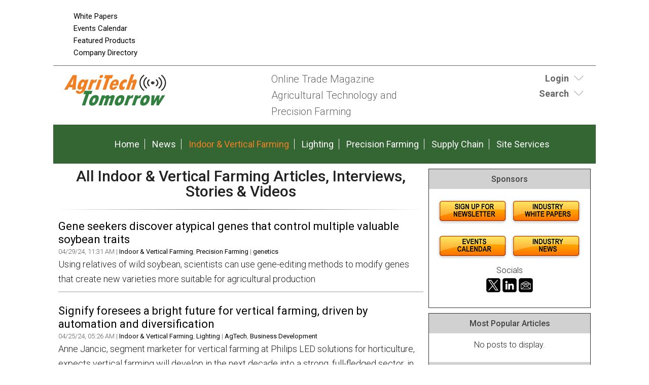

--- FILE ---
content_type: text/html;charset=UTF-8
request_url: https://www.agritechtomorrow.com/streaming.php?record=105&type=as&slug=planning-preparation
body_size: 13373
content:
<!DOCTYPE html>
<html lang="en-US">
<head>
<meta charset="UTF-8" />
<title>All Indoor & Vertical Farming Articles, Interviews, Stories &amp; Videos  | AgriTechTomorrow</title>
<meta name="description" content="Articles, Interviews, Stories &amp; Videos . - Daily News Stories, Products, Industry Tools, Hundreds of Articles and more." />
<meta name="keywords" content="Agritech, Agtech, Precision Agriculture, Drones, Sensors, Remote Sensing, Precision Farming, Smart Farming, Precision Agronomics, Data management, big Data, GPS guidance, crop yield, robot farming, unmanned tractors, news, articles, events, technology, magazine, emagazine, newsletter, ezine, jobs, training" />
<meta http-equiv="Content-Type" content="text/html; charset=utf-8" />
<meta name="verify-v1" content="Gd5bn2Fv0fmXodfJY9HnK1cuDfL7PODJPWYBsULsmuU=" />
<meta name="msvalidate.01" content="FAFAE9B495318FCA21E6E67E7EA6B91F" />
<meta name="msvalidate.01" content="5245D9C9E882DD34BDB43684DA55839C" />
<meta name="google-site-verification" content="pSYZAr8NierkjkBnrR-KiUIbS8AT5DeXxnBD0-1qJxk" />
<meta name="y_key" content="340a0850068ac3f9" />
<link rel="image_src" href="//agritechtomorrow.com/images/facebooknews.jpg" / ><!--formatted-->
<meta property="og:type"               content="article" />
<meta property="og:title"              content="All Indoor & Vertical Farming Articles, Interviews, Stories &amp; Videos  | AgriTechTomorrow" />
<meta property="og:description"        content="Articles, Interviews, Stories &amp; Videos . - Daily News Stories, Products, Industry Tools, Hundreds of Articles and more." />
<meta property="og:image"              content="//agritechtomorrow.com/images/facebooknews.jpg" />
<meta property="og:url"              content="//agritechtomorrow.com/streaming.php?record=105&type=as&slug=planning-preparation" />

<meta name="robots" content="noodp,noydir" />
<meta name="viewport" content="width=device-width, initial-scale=1.0" />
<link rel="Shortcut Icon" href="/favicon.ico" type="image/x-icon" />
<!--<link rel='stylesheet' id='css-theme-css'  href='/css/style.min.css' type='text/css' media='all' />-->
<link id='css-theme-css'  href='/css/style.min.css' type='text/css' media='all' rel="preload" as="style" onload="this.onload=null;this.rel='stylesheet'"  />
<link id='css-theme-css'  href='/css/responsive.min.css' type='text/css' media='all' rel="preload" as="style" onload="this.onload=null;this.rel='stylesheet'" />
<link id='css-theme-css'  href='/css/forms.min.css' type='text/css' media='all' rel="preload" as="style" onload="this.onload=null;this.rel='stylesheet'" />

<noscript><link rel="stylesheet" href="/css/forms.min.css"></noscript>
<link href='https://fonts.googleapis.com/css?family=PT+Sans:400,400italic,700,700italic|PT+Sans+Narrow:700,400|Raleway:400,500,600|Roboto:400,500,700,300,300italic,400italic,500italic,700italic' rel="preload" as="style" type='text/css' onload="this.rel='stylesheet'" />
<noscript><link rel="stylesheet" href="https://fonts.googleapis.com/css?family=PT+Sans:400,400italic,700,700italic|PT+Sans+Narrow:700,400|Raleway:400,500,600|Roboto:400,500,700,300,300italic,400italic,500italic,700italic" type="text/css"></noscript>
<!--<link href='https://fonts.googleapis.com/css?family=PT+Sans:400,400italic,700,700italic|PT+Sans+Narrow:700,400|Raleway:400,500,600|Roboto:400,500,700,300,300italic,400italic,500italic,700italic' rel='stylesheet' type='text/css' />-->

<script src="/js/jquery.js"></script>
<script src="/js/jquery.easing.1.3.js" defer></script>
<script type="text/javascript" src="/js/jquery.infieldlabel.min.js" defer></script>
<!--<script type="text/javascript" src="/js/infieldlabels.js" defer></script>-->
<script type="text/javascript" src="/js/jquery.tools.min.js" defer></script>





<!-- OLD ADSENSE
	<script async src="https://pagead2.googlesyndication.com/pagead/js/adsbygoogle.js"></script>
<script>
  (adsbygoogle = window.adsbygoogle || []).push({
    google_ad_client: "ca-pub-5420694989589968",
    enable_page_level_ads: true
  });
</script>
-->

<!-- ADSENSE -->
<script async src="https://pagead2.googlesyndication.com/pagead/js/adsbygoogle.js?client=ca-pub-5420694989589968"
     crossorigin="anonymous"></script>

	
<!-- Global site tag (gtag.js) - Google Analytics ADDED 9/23/2022-->
<script async src=https://www.googletagmanager.com/gtag/js?id=G-6XT5911B1D></script> 
	<script> window.dataLayer = window.dataLayer || []; function gtag(){dataLayer.push(arguments);} gtag('js', new Date()); gtag('config', 'G-6XT5911B1D'); </script>


<script language="JavaScript" type="text/javascript">
<!--
function confirmSubmit()
{
var agree=confirm("Are you sure you wish to continue?");
if (agree)
	return true ;
else
	return false ;
}
// -->
</script>

<script language="JavaScript" type="text/javascript">

  var _gaq = _gaq || [];
  _gaq.push(['_setAccount', 'UA-98881016-1']);
  _gaq.push(['_trackPageview']);

  (function() {
    var ga = document.createElement('script'); ga.type = 'text/javascript'; ga.async = true;
    ga.src = ('https:' == document.location.protocol ? 'https://ssl' : 'https://www') + '.google-analytics.com/ga.js';
    var s = document.getElementsByTagName('script')[0]; s.parentNode.insertBefore(ga, s);
  })();

</script>
    
<script language="JavaScript" type="text/javascript">
$(document).ready(function() {
    $('#login-toggle .toggle_trigger').click(function() {
        $('.toggle_content').slideToggle(300);
        $(this).toggleClass('close');
    });
});    
</script>
<script language="JavaScript" type="text/javascript">
$(document).ready(function() {
    $('#search-toggle .toggle_trigger').click(function() {
        $('#search-toggle .toggle_content').slideToggle(300);
        $(this).toggleClass('close');
    });
});    
</script>
    
<!-- Begin Constant Contact Active Forms -->
<script> var _ctct_m = "6913f53599591226b47857816ae8ef9a"; </script>
<script id="signupScript" src="//static.ctctcdn.com/js/signup-form-widget/current/signup-form-widget.min.js" async defer></script>
<!-- End Constant Contact Active Forms -->
    
<script type="text/javascript">
function OnSubmitForm()
{
    // Google Custom Search
    if(document.searchform.operation[0].checked == true) {
        document.searchform.action ="https://www.google.com/cse";
    // Search Articles
    }
    else if(document.searchform.operation[1].checked == true) {
        document.searchform.action ="/streaming.php?search";
    // Search News
    }
    else if(document.searchform.operation[2].checked == true) {
        document.searchform.action ="/streaming.php?search";
    }
    // Search Companies
    else if(document.searchform.operation[3].checked == true) {
        document.searchform.action ="/company_directory_search.php#results";
    }
    
    return true;
}
$(document).ready(function(){
    
    $('input:radio[name="operation"]').change(function(){
                
        // Google Custom Search
        if($(this).val() == 'g'){
            $("#cse-search-box").find("input#nav_searchfield").attr("name", "q");
            $("#cse-search-box").find("label#nav_searchlabel").attr("for", "q");
            $("#cse-search-box").find("input#nav_search").attr("name", "sa");
            $("#cse-search-box").attr("target", "_blank");
        }
        
        // Search Articles
        if($(this).val() == 'a'){
            $("#cse-search-box").find("input#nav_searchfield").attr("name", "all");
            $("#cse-search-box").find("label#nav_searchlabel").attr("for", "all");
            $("#cse-search-box").find("input#nav_search").attr("name", "search");
            $("#cse-search-box").attr("target", "_self");
            $("#cse-search-box").find("#nav-hidden.postfields input").attr("value", "a");
        }
        
        // Search News
        if($(this).val() == 'n'){
            $("#cse-search-box").find("input#nav_searchfield").attr("name", "all");
            $("#cse-search-box").find("label#nav_searchlabel").attr("for", "all");
            $("#cse-search-box").find("input#nav_search").attr("name", "search");
            $("#cse-search-box").attr("target", "_self");
            $("#cse-search-box").find("#nav-hidden.postfields input").attr("value", "n");
        }
        
        // Search Companies
        if($(this).val() == 'c'){
            $("#cse-search-box").find("input#nav_searchfield").attr("name", "keyword");
            $("#cse-search-box").find("label#nav_searchlabel").attr("for", "keyword");
            $("#cse-search-box").find("input#nav_search").attr("name", "search");
            $("#cse-search-box").attr("target", "_self");
        }
        
    });

});
</script>

</head>
<body class="content-column" itemscope="itemscope">
    <a name="top" id="top"></a>
    <div class="site-container">
        <div class="site-promo" itemscope="itemscope">
            <div class="wrap">
                <nav class="nav-promo" itemtype="https://schema.org/SiteNavigationElement" itemscope="itemscope" role="navigation">
                    <ul class="menu nav-menu">
                        <!--<li class="menu-item">
                                                            <a href="/site_services.php">Login</a>
                                                    </li>
                        -->
                        <li class="menu-item"><a href="/whitepapers.php">White Papers</a></li>
						<li class="menu-item"><a href="/events.php">Events Calendar</a></li>
						<li class="menu-item"><a href="/products.php">Featured Products</a></li>
                        <li class="menu-item"><a href="/company_directory_search.php">Company Directory</a></li>
                    </ul>
                </nav>
                <div class="promo-banner"><!-- BEGIN ADVERTSERVE CODE BLOCK -->
<!--
Publisher #6: AgriTechTomorrow
Zone #130: AT 728x90 Leaderboard
Size #19: Jumbo Banner [728x90]
-->



<script type="text/javascript">
document.write('<scr'+'ipt src="//ljb.advertserve.com/servlet/view/banner/javascript/zone?zid=130&pid=6&resolution='+(window.innerWidth||screen.width)+'x'+(window.innerHeight||screen.height)+'&random='+Math.floor(89999999*Math.random()+10000000)+'&millis='+new Date().getTime()+'&referrer='+encodeURIComponent((window!=top&&window.location.ancestorOrigins)?window.location.ancestorOrigins[window.location.ancestorOrigins.length-1]:document.location)+'" type="text/javascript"></scr'+'ipt>');
</script>




<!-- END ADVERTSERVE CODE BLOCK --></div>
                <div class="promo-tile"><!-- BEGIN ADVERTSERVE CODE BLOCK -->
<!--
Publisher #6: AgriTechTomorrow
Zone #131: AT Page Peel
Secure (HTTPS): enabled
-->
<script type="text/javascript">
document.write('<scr'+'ipt src="https://ljb.advertserve.com/servlet/view/pagepeel/javascript/zone?zid=131&pid=6&resolution='+(window.innerWidth||screen.width)+'x'+(window.innerHeight||screen.height)+'&random='+Math.floor(89999999*Math.random()+10000000)+'&millis='+new Date().getTime()+'&referrer='+encodeURIComponent((window!=top&&window.location.ancestorOrigins)?window.location.ancestorOrigins[window.location.ancestorOrigins.length-1]:document.location)+'" type="text/javascript" async></scr'+'ipt>');
</script>
<!-- END ADVERTSERVE CODE BLOCK --></div>
            </div>
        </div>
        <header class="site-header" itemscope="itemscope" role="banner">
            <div class="wrap">
                <div class="title-area">
                    <div class="site-title" itemprop="headline"><a title="AgriTechTomorrow" href="//agritechtomorrow.com"><img class="logo" src="/images/site-logo.png" alt="AgriTechTomorrow logo" /></a></div>
                    <div class="site-description" itemprop="description"><p>Online Trade Magazine <br>Agricultural Technology and <br>Precision Farming</p></div>
                </div>
                <aside class="header-tools-area">
                    <section id="login-toggle" class="header-tool">
                        <div class="wrap">
							
							
                                                            <div class="toggle_trigger"><strong>Login</strong></div> 
                                <div class="toggle_content">
                                    <!-- Login Form -->
                                    <section>
                                        <h2 class="entry-title aligncenter" itemprop="headline">Partner Login</h2>
                                        <div class="panel-content">

                                            <p class="description">If you do not have a AgriTechTomorrow partner account, please <a href="/register.php">register</a> - it's free!</p>

                                            <form action="/site_services.php" method="post" name="form_login" id="form_login">
                                                <div class="fieldgroup ifl">
                                                  <label for="username">Email Address</label><br />
                                                  <input type="text" name="username" id="username" value="" autocomplete="off" />
                                                </div>
                                                <div class="fieldgroup ifl">
                                                  <label for="userpassword">Password</label><br />
                                                  <input type="password" name="userpassword" id="userpassword" value="" autocomplete="off" />
                                                </div>
                                                <div class="fieldgroup">
                                                  <input name="LogIn" type="submit" class="button" id="LogIn" value="Login" />
                                                </div>
                                                <p class="clear"></p>
                                                <div class="aligncenter description">
                                                    <a href="/register.php">Register Now</a> | <a href="/login_password.php">Forgot Password</a>                                                </div>
                                            </form>
                                        </div>
                                    </section>
                                </div>
                                                    </div>
                    </section>
                    
                    <section id="search-toggle" class="header-tool search">
                        <div class="wrap">
                            <div class="toggle_trigger"><strong>Search</strong></div> 
                            <div class="toggle_content">
                                <section>
                                    <h2 class="entry-title aligncenter" itemprop="headline">Site Search</h2>
                                    <div class="panel-content" id="cse-search-box">
                                        <!-- Search Form -->
                                        <form id="005216248752944248693:tutpxyzimvw" name="searchform" class="search-form" onSubmit="return OnSubmitForm();" target="_blank">
                                            <!-- Dynamically named fields -->
                                            <div class="fieldgroup">
                                                <label for="q" id="nav_searchlabel" class="nav_searchlabel">Enter  Keywords</label><br />
                                                <span class="details">(separate each word with a space)</span><br />
                                                <input id="nav_searchfield" type="text" name="all" value="">
                                            </div>
                                                                                        
                                            <!-- Search Form Conditional -->
                                            <p class="description"><strong>Limit search to:</strong></p>
                                            <div class="one-half first"><input type="radio" name="operation" value="g"> <span class="description">Entire Site</span></div>
                                            <div class="one-half"><input type="radio" name="operation" value="a" checked="checked"> <span class="description">Articles</span></div>
                                            <div class="one-half first"><input type="radio" name="operation" value="n"> <span class="description">News</span></div>
                                            <div class="one-half"><input type="radio" name="operation" value="c"> <span class="description">Companies</span></div>
                                            <div class="clear"></div>
                                            
                                            <!-- Google Custom Search Hidden Fields -->
                                            <input type="hidden" value="005216248752944248693:tutpxyzimvw" name="cx">
                                            <input type="hidden" value="UTF-8" name="ie">
                                            
                                            <!-- Company Search Hidden Fields -->
                                            <input type="hidden" value="active" name="Search">
                                            
                                            <!-- News Hidden Fields -->
                                            <div id="nav-hidden" class="postfields">
                                                <input type="hidden" value="a" name="type">
                                            </div>
                                            <div class="one-half first"><p><input type="submit" value="Search" alt="Search" name="search"></p></div>
                                            <div class="one-half"><p class="entry-meta"><strong><a href="/search.php">Advanced Search</a></strong></p></div>                                            
                                        </form>
                                    </div>
                                
								</section>
                            </div>
                        </div>

                    </section>
                    
                    
                    
                    
                    
                </aside>
            </div>
        </header>
        <nav class="nav-primary" itemtype="https://schema.org/SiteNavigationElement" itemscope="itemscope" role="navigation">
            <div class="wrap">
                <ul id="menu-primary-navigation-menu" class="menu nav-menu menu-primary">

                    <li class="menu-item"><a href="/">Home</a></li>
                    <li class="menu-item"><a href="/stream/news/">News</a></li>					
                    
                                                                        <li class="menu-item current-menu-item"><a href="/main/planning-preparation">Indoor & Vertical Farming</a></li>
                                                    <li class="menu-item"><a href="/main/monitoring-growing">Lighting</a></li>
                                                    <li class="menu-item"><a href="/main/harvesting-transport">Precision Farming</a></li>
                                                    <li class="menu-item"><a href="/main/processing-supply-chain">Supply Chain</a></li>
                                                                
                    <li class="menu-item"><a href="/site_services.php">Site Services</a></li>
                    
                </ul>
            </div>
        </nav>
        <div class="site-inner">
            <div class="content-sidebar-wrap">
                
                <main class="content" itemprop="mainContentOfPage" role="main">
                    <article class="page" itemtype="//schema.org/CreativeWork" itemscope="itemscope">
                        
<!--***************************************************************-->
<!--BEGIN EDITABLE CONTENT - DO NOT EDIT ABOVE THIS LINE-->
<!--***************************************************************-->
                        
                        <header class="page-header"><h1 class="page-title" itemprop="headline">All Indoor & Vertical Farming Articles, Interviews, Stories &amp; Videos</h1></header>
                        
                        <hr />
                        
                                                
                        
                        
                        <div class="page-content" itemprop="text">

                                                
                    
                                                                                                
                                    <a name="15493" id="15493"></a>
                                    <section class="entry">
                                        <a id="15493" name="15493"></a>
                                                                                    <h3 class="entry-title"><a href="/story/2024/04/gene-seekers-discover-atypical-genes-that-control-multiple-valuable-soybean-traits/15493/">Gene seekers discover atypical genes that control multiple valuable soybean traits</a></h3>
                                                                                
                                        <div class="entry-meta">
                                            04/29/24, 11:31 AM 
                                            
                                                                                            | 
                                                                                                    <a href="/category/planning-preparation">Indoor & Vertical Farming</a>,  
                                                                                                    <a href="/category/harvesting-transport">Precision Farming</a> 
                                                                                                                                                                                    
                                                                                            | 
                                                                                                    <a href="/tag/genetics">genetics</a> 
                                                                                                                                                                                    
                                                                                        
                                        </div>
                                        
                                        
                                                                                
                                        <div class="entry-content">Using relatives of wild soybean, scientists can use gene-editing methods to modify genes that create new varieties more suitable for agricultural production </div>                                 
                                        
                                    </section>
                            
                                    <!--Banner Ad Under First Listing -->
                                                                            <div class="aligncenter"><!-- BEGIN ADVERTSERVE CODE BLOCK -->
<!--
Publisher #6: AgriTechTomorrow
Zone #129: AT 728x90 Internal
Size #19: Jumbo Banner [728x90]
-->
<script type="text/javascript">
document.write('<scr'+'ipt src="//ljb.advertserve.com/servlet/view/banner/javascript/zone?zid=129&pid=6&resolution='+(window.innerWidth||screen.width)+'x'+(window.innerHeight||screen.height)+'&random='+Math.floor(89999999*Math.random()+10000000)+'&millis='+new Date().getTime()+'&referrer='+encodeURIComponent((window!=top&&window.location.ancestorOrigins)?window.location.ancestorOrigins[window.location.ancestorOrigins.length-1]:document.location)+'" type="text/javascript"></scr'+'ipt>');
</script>
<!-- END ADVERTSERVE CODE BLOCK --></div>
                                                                    
                                                                    
                                    <a name="15472" id="15472"></a>
                                    <section class="entry">
                                        <a id="15472" name="15472"></a>
                                                                                    <h3 class="entry-title"><a href="/article/2024/04/signify-foresees-a-bright-future-for-vertical-farming-driven-by-automation-and-diversification/15472/">Signify foresees a bright future for vertical farming, driven by automation and diversification</a></h3>
                                                                                
                                        <div class="entry-meta">
                                            04/25/24, 05:26 AM 
                                            
                                                                                            | 
                                                                                                    <a href="/category/planning-preparation">Indoor & Vertical Farming</a>,  
                                                                                                    <a href="/category/monitoring-growing">Lighting</a> 
                                                                                                                                                                                    
                                                                                            | 
                                                                                                    <a href="/tag/agtech">AgTech</a>,  
                                                                                                    <a href="/tag/business-development">Business Development</a> 
                                                                                                                                                                                    
                                                                                        
                                        </div>
                                        
                                        
                                                                                
                                        <div class="entry-content">Anne Jancic, segment marketer for vertical farming at Philips LED solutions for horticulture, expects vertical farming will develop in the next decade into a strong, full-fledged sector, in which producers, suppliers and supply chain partners work together more closely. </div>                                 
                                        
                                    </section>
                            
                                    <!--Banner Ad Under First Listing -->
                                                                    
                                                                    
                                    <a name="15481" id="15481"></a>
                                    <section class="entry">
                                        <a id="15481" name="15481"></a>
                                                                                    <h3 class="entry-title"><a href="/story/2024/04/mars-snacking-and-unreasonable-group-announce-unreasonable-food-year-1-venture-cohort-aiming-to-redefine-the-future-of-sustainable-food/15481/">Mars Snacking and Unreasonable Group Announce Unreasonable Food™ Year 1 Venture Cohort Aiming to Redefine the Future of Sustainable Food</a></h3>
                                                                                
                                        <div class="entry-meta">
                                            04/24/24, 05:21 AM 
                                            
                                                                                            | 
                                                                                                    <a href="/category/planning-preparation">Indoor & Vertical Farming</a>,  
                                                                                                    <a href="/category/processing-supply-chain">Supply Chain</a> 
                                                                                                                                                                                    
                                                                                            | 
                                                                                                    <a href="/tag/sustainable">sustainable</a> 
                                                                                                                                                                                    
                                                                                        
                                        </div>
                                        
                                        
                                                                                
                                        <div class="entry-content">Mars and Unreasonable Group collaboration will work together with fifteen rapid growth ventures across five continents in the first year, supporting sustainability and Net Zero by 2050.</div>                                 
                                        
                                    </section>
                            
                                    <!--Banner Ad Under First Listing -->
                                                                    
                                                                    
                                    <a name="15456" id="15456"></a>
                                    <section class="entry">
                                        <a id="15456" name="15456"></a>
                                                                                    <h3 class="entry-title"><a href="/article/2024/04/developing-cloud-based-systems-for-managing-indoor-farming-operations/15456/">Developing Cloud-Based Systems for Managing Indoor Farming Operations</a></h3>
                                                                                
                                        <div class="entry-meta">
                                            04/23/24, 05:32 AM 
                                            
                                                                                            | 
                                                                                                    <a href="/category/planning-preparation">Indoor & Vertical Farming</a>,  
                                                                                                    <a href="/category/processing-supply-chain">Supply Chain</a> 
                                                                                                                                                                                    
                                                                                            | 
                                                                                                    <a href="/tag/cea">CEA</a> 
                                                                                                                                                                                    
                                                                                        
                                        </div>
                                        
                                        
                                                                                
                                        <div class="entry-content">Artificial intelligence (AI), linked sensors, smart climate control and other innovative solutions impact indoor farming and promote sustainability and resilience in crop production. </div>                                 
                                        
                                    </section>
                            
                                    <!--Banner Ad Under First Listing -->
                                                                    
                                                                    
                                    <a name="15450" id="15450"></a>
                                    <section class="entry">
                                        <a id="15450" name="15450"></a>
                                                                                    <h3 class="entry-title"><a href="/article/2024/04/table-top-garden/15450/">Table Top Garden</a></h3>
                                                                                
                                        <div class="entry-meta">
                                            04/18/24, 05:22 AM 
                                            
                                                                                            | 
                                                                                                    <a href="/category/planning-preparation">Indoor & Vertical Farming</a>,  
                                                                                                    <a href="/category/monitoring-growing">Lighting</a> 
                                                                                                                                                                                    
                                                                                            | 
                                                                                                    <a href="/tag/seeds">seeds</a>,  
                                                                                                    <a href="/tag/training-and-education">Training and Education</a> 
                                                                                                                                                                                    
                                                                                        
                                        </div>
                                        
                                        
                                                                                
                                        <div class="entry-content">Our project consists of a controlled environment hydroponics system calibrated to grow spinach. We aim to use this project to create an in-home garden that efficiently grows vegetables integral to our everyday diets. </div>                                 
                                        
                                    </section>
                            
                                    <!--Banner Ad Under First Listing -->
                                                                    
                                                                    
                                    <a name="15444" id="15444"></a>
                                    <section class="entry">
                                        <a id="15444" name="15444"></a>
                                                                                    <h3 class="entry-title"><a href="/story/2024/04/vertefarm-a-revolutionary-hydroponic-micro-plant-factory-for-in-home-gardens-launches-with-smart-control-app/15444/">Vertefarm: A Revolutionary Hydroponic Micro Plant Factory for In-Home Gardens Launches With Smart Control App</a></h3>
                                                                                
                                        <div class="entry-meta">
                                            04/15/24, 05:31 AM 
                                            
                                                                                            | 
                                                                                                    <a href="/category/planning-preparation">Indoor & Vertical Farming</a>,  
                                                                                                    <a href="/category/processing-supply-chain">Supply Chain</a> 
                                                                                                                                                                                    
                                                                                            | 
                                                                                                    <a href="/tag/containers">Containers</a> 
                                                                                                                                                                                    
                                                                                        
                                        </div>
                                        
                                        
                                                                                
                                        <div class="entry-content">Vertefarm utilizes cutting-edge vertical surface planting and root cyclic drip irrigation technologies to ensure healthy plant growth by providing ample contact with both water and air. </div>                                 
                                        
                                    </section>
                            
                                    <!--Banner Ad Under First Listing -->
                                                                    
                                                                    
                                    <a name="15434" id="15434"></a>
                                    <section class="entry">
                                        <a id="15434" name="15434"></a>
                                                                                    <h3 class="entry-title"><a href="/story/2024/04/plants-as-biofactories-–-a-high-value-opportunity-for-vertical-farming/15434/">PLANTS AS BIOFACTORIES - A HIGH VALUE OPPORTUNITY FOR VERTICAL FARMING?</a></h3>
                                                                                
                                        <div class="entry-meta">
                                            04/10/24, 05:24 AM 
                                            
                                                                                            | 
                                                                                                    <a href="/category/planning-preparation">Indoor & Vertical Farming</a>,  
                                                                                                    <a href="/category/monitoring-growing">Lighting</a> 
                                                                                                                                                                                    
                                                                                            | 
                                                                                                    <a href="/tag/agtech">AgTech</a>,  
                                                                                                    <a href="/tag/agtech-accelerators">AgTech Accelerators</a>,  
                                                                                                    <a href="/tag/cea">CEA</a> 
                                                                                                                                                                                    
                                                                                        
                                        </div>
                                        
                                        
                                                                                
                                        <div class="entry-content">As technologies emerge that enable a wide range of naturally occurring medicinal compounds to be reproduced by a host plant within a controlled environment, is it time to review the use of plants as biofactories? </div>                                 
                                        
                                    </section>
                            
                                    <!--Banner Ad Under First Listing -->
                                                                    
                                                                    
                                    <a name="15431" id="15431"></a>
                                    <section class="entry">
                                        <a id="15431" name="15431"></a>
                                                                                    <h3 class="entry-title"><a href="/article/2024/04/more-efficient-cultivation-with-controlled-raising-under-led-lighting/15431/">More efficient cultivation with controlled raising under LED lighting</a></h3>
                                                                                
                                        <div class="entry-meta">
                                            04/08/24, 01:12 PM 
                                            
                                                                                            | 
                                                                                                    <a href="/category/planning-preparation">Indoor & Vertical Farming</a>,  
                                                                                                    <a href="/category/monitoring-growing">Lighting</a> 
                                                                                                                                                                                    
                                                                                            | 
                                                                                                    <a href="/tag/grow-lights">Grow Lights</a> 
                                                                                                                                                                                    
                                                                                        
                                        </div>
                                        
                                        
                                                                                
                                        <div class="entry-content">We have been focusing on improving the plant raising phase at our GrowWise Research Center for several years now. In a series of trials, lettuce plants were raised in a controlled environment using LED lighting, and then transplanted to a professional grower's field. </div>                                 
                                        
                                    </section>
                            
                                    <!--Banner Ad Under First Listing -->
                                                                    
                                                                    
                                    <a name="15399" id="15399"></a>
                                    <section class="entry">
                                        <a id="15399" name="15399"></a>
                                                                                    <h3 class="entry-title"><a href="/article/2024/03/waters-journey-inside-a-hydroponic-container-farm/15399/">Water's Journey: Inside a Hydroponic Container Farm</a></h3>
                                                                                
                                        <div class="entry-meta">
                                            04/04/24, 06:51 AM 
                                            
                                                                                            | 
                                                                                                    <a href="/category/planning-preparation">Indoor & Vertical Farming</a>,  
                                                                                                    <a href="/category/processing-supply-chain">Supply Chain</a> 
                                                                                                                                                                                    
                                                                                            | 
                                                                                                    <a href="/tag/containers">Containers</a>,  
                                                                                                    <a href="/tag/water-management">water management</a> 
                                                                                                                                                                                    
                                                                                        
                                        </div>
                                        
                                        
                                                                                
                                        <div class="entry-content">In this blog, Pure Green we'll describe the journey that water takes through a hydroponic system like ours, from the second it enters the unit to the minute it exits.  </div>                                 
                                        
                                    </section>
                            
                                    <!--Banner Ad Under First Listing -->
                                                                    
                                                                    
                                    <a name="15376" id="15376"></a>
                                    <section class="entry">
                                        <a id="15376" name="15376"></a>
                                                                                    <h3 class="entry-title"><a href="/article/2024/03/growup-serving-the-uk-the-best-in-fresh-food/15376/">GrowUp: Serving the UK the best in fresh food</a></h3>
                                                                                
                                        <div class="entry-meta">
                                            03/28/24, 05:29 AM 
                                            
                                                                                            | 
                                                                                                    <a href="/category/planning-preparation">Indoor & Vertical Farming</a>,  
                                                                                                    <a href="/category/monitoring-growing">Lighting</a> 
                                                                                                                                                                                    
                                                                                            | 
                                                                                                    <a href="/tag/case-study">case study</a>,  
                                                                                                    <a href="/tag/efficiency">Efficiency</a> 
                                                                                                                                                                                    
                                                                                        
                                        </div>
                                        
                                        
                                                                                
                                        <div class="entry-content">In order to continue growing the best salad, year-round, GrowUp Farms must ensure that every aspect of their operations is optimised, including using technology to reduce energy consumption.</div>                                 
                                        
                                    </section>
                            
                                    <!--Banner Ad Under First Listing -->
                                                                    
                                                                    
                                    <a name="15409" id="15409"></a>
                                    <section class="entry">
                                        <a id="15409" name="15409"></a>
                                                                                    <h3 class="entry-title"><a href="/story/2024/03/80-acres-farms-announces-new-grab-and-go-meals/15409/">80 Acres Farms Announces New Grab-and-Go Meals</a></h3>
                                                                                
                                        <div class="entry-meta">
                                            03/26/24, 02:46 PM 
                                            
                                                                                            | 
                                                                                                    <a href="/category/planning-preparation">Indoor & Vertical Farming</a>,  
                                                                                                    <a href="/category/processing-supply-chain">Supply Chain</a> 
                                                                                                                                                                                    
                                                                                            | 
                                                                                                    <a href="/tag/food-supply-chain">Food Supply Chain</a> 
                                                                                                                                                                                    
                                                                                        
                                        </div>
                                        
                                        
                                                                                
                                        <div class="entry-content">80 Acres Farms, an Ohio-based vertical farming company, is announcing two new additions to its line of clean, pesticide-free premium salad kits -- Hail, Caesar! and Zing N' Zen.</div>                                 
                                        
                                    </section>
                            
                                    <!--Banner Ad Under First Listing -->
                                                                    
                                                                    
                                    <a name="15335" id="15335"></a>
                                    <section class="entry">
                                        <a id="15335" name="15335"></a>
                                                                                    <h3 class="entry-title"><a href="/article/2024/03/20-light-use-efficiency-exhibited-in-tomato-trial/15335/">>20% Light Use Efficiency Exhibited in Tomato Trial</a></h3>
                                                                                
                                        <div class="entry-meta">
                                            03/21/24, 06:03 AM 
                                            
                                                                                            | 
                                                                                                    <a href="/category/planning-preparation">Indoor & Vertical Farming</a>,  
                                                                                                    <a href="/category/monitoring-growing">Lighting</a> 
                                                                                                                                                                                    
                                                                                            | 
                                                                                                    <a href="/tag/grow-lights">Grow Lights</a>,  
                                                                                                    <a href="/tag/quantum-dots">Quantum dots</a> 
                                                                                                                                                                                    
                                                                                            | <a href="/company_directory/ubiqd/199986471">UbiQD</a>
                                                                                        
                                        </div>
                                        
                                        
                                                                                
                                        <div class="entry-content">Materials incorporating quantum dots show promise in enabling passive, electricity-free spectrum modification for improving crop production in greenhouse cultivation, but extensive controlled crop studies are needed to further validate their effectiveness.</div>                                 
                                        
                                    </section>
                            
                                    <!--Banner Ad Under First Listing -->
                                                                    
                                                                    
                                    <a name="15386" id="15386"></a>
                                    <section class="entry">
                                        <a id="15386" name="15386"></a>
                                                                                    <h3 class="entry-title"><a href="/story/2024/03/indoor-ag-con-2024-boosts-worldwide-attendance-at-largest-event-to-date/15386/">Indoor Ag Con 2024 Boosts Worldwide Attendance At Largest Event To Date</a></h3>
                                                                                
                                        <div class="entry-meta">
                                            03/19/24, 01:34 PM 
                                            
                                                                                            | 
                                                                                                    <a href="/category/planning-preparation">Indoor & Vertical Farming</a>,  
                                                                                                    <a href="/category/monitoring-growing">Lighting</a> 
                                                                                                                                                                                    
                                                                                            | 
                                                                                                    <a href="/tag/tradeshows-and-conferences">Tradeshows and Conferences</a> 
                                                                                                                                                                                    
                                                                                        
                                        </div>
                                        
                                        
                                                                                
                                        <div class="entry-content">The exhibiting company roster grew by 54% with a sold-out show floor featuring 207 companies in 287 booths. Attendance saw a 16% increase over 2023 with 1584 attendees from 49 states, the District of Columbia and US territories, as well as 31 other countries. </div>                                 
                                        
                                    </section>
                            
                                    <!--Banner Ad Under First Listing -->
                                                                    
                                                                    
                                    <a name="15337" id="15337"></a>
                                    <section class="entry">
                                        <a id="15337" name="15337"></a>
                                                                                    <h3 class="entry-title"><a href="/article/2024/03/optical-zoom-vs-digital-zoom-see-what-best-suits-your-embedded-vision-application/15337/">Optical Zoom vs. Digital Zoom: See What Best Suits Your Embedded Vision Application</a></h3>
                                                                                
                                        <div class="entry-meta">
                                            03/19/24, 05:28 AM 
                                            
                                                                                            | 
                                                                                                    <a href="/category/planning-preparation">Indoor & Vertical Farming</a>,  
                                                                                                    <a href="/category/harvesting-transport">Precision Farming</a> 
                                                                                                                                                                                    
                                                                                            | 
                                                                                                    <a href="/tag/cameras">cameras</a>,  
                                                                                                    <a href="/tag/machine-vision">machine vision</a>,  
                                                                                                    <a href="/tag/picking">picking</a> 
                                                                                                                                                                                    
                                                                                            | <a href="/company_directory/e-con-systems/199986683">e-con Systems</a>
                                                                                        
                                        </div>
                                        
                                        
                                                                                
                                        <div class="entry-content">There are two major approaches to camera-related magnification - optical zoom and digital zoom. One relies on manual adjustments while the other leverages software algorithms. Explore the differences, advantages, and limitations of both these approaches.</div>                                 
                                        
                                    </section>
                            
                                    <!--Banner Ad Under First Listing -->
                                                                    
                                                                    
                                    <a name="15368" id="15368"></a>
                                    <section class="entry">
                                        <a id="15368" name="15368"></a>
                                                                                    <h3 class="entry-title"><a href="/story/2024/03/controlled-environment-agriculture-research-sees-innovation-through-project-greeen/15368/">Controlled-environment agriculture research sees innovation through Project GREEEN</a></h3>
                                                                                
                                        <div class="entry-meta">
                                            03/15/24, 05:32 AM 
                                            
                                                                                            | 
                                                                                                    <a href="/category/planning-preparation">Indoor & Vertical Farming</a>,  
                                                                                                    <a href="/category/monitoring-growing">Lighting</a> 
                                                                                                                                                                                    
                                                                                            | 
                                                                                                    <a href="/tag/cea">CEA</a>,  
                                                                                                    <a href="/tag/training-and-education">Training and Education</a> 
                                                                                                                                                                                    
                                                                                        
                                        </div>
                                        
                                        
                                                                                
                                        <div class="entry-content">Throughout Project GREEEN's 25 years, the program has supported research on controlled-environment agriculture and how to increase its economic viability.</div>                                 
                                        
                                    </section>
                            
                                    <!--Banner Ad Under First Listing -->
                                                                    
                                                                
                                <p class="description aligncenter"><strong>Records 106 to 120 of 727</strong></p>
                                <p class="description aligncenter">
                                <strong>
                                                                <a href="/streaming.php?type=as&slug=planning-preparation">First</a> 
                                                                </strong>
                                <strong>
                                                                | <a href="/streaming.php?record=90&type=as&slug=planning-preparation">Previous</a> 
                                                                </strong>
                                <strong>
                                                                    | 
                                                                                                    <a href="/streaming.php?record=120&type=as&slug=planning-preparation">Next</a> 
                                                                </strong>
                                <strong>
                                                                | <a href="/streaming.php?record=720&type=as&slug=planning-preparation">Last</a>
                                                                </strong>
                                </p>
                                
                                                        
                            <!-- FEATURED HOT PRODUCT PANEL -->
                            <section class="stream-panel">
                                <div class="panel-wrap">
                                    <h4 class="panel-title" itemprop="headline">Featured Product</h4>
                                    <div class="panel-content">
                                                                                    <section class="entry">
                                                <a href="/products.php?track=1177" target="_blank" rel="nofollow" class="alignleft"><img src="/images/products/the-smartest-dynamic-led-grow-light-solution.png" alt="The smartest dynamic LED grow light solution." /></a>
                                                <h3 class="entry-title"><a href="/products.php?track=1177" target="_blank" rel="nofollow">The smartest dynamic LED grow light solution.</a></h3>
                                                <div class="entry-content">We set the standard in LED grow lights.  No other grow light solution rivals Sollum's performance, thanks to innovation such as unmatched automatic dimming of light intensity and spectral in real time. Whether you grow specialty or mass market produce and all options in between, we have a cost-effective, environmentally friendly and fully supported LED grow light solution to fulfill your business needs.</div>
                                            </section>
                                                                            </div>
                                    <div class="panel-footer">
                                        <div class="aligncenter">
                                            <a href="/products/agritech-products/new">More Agricultural Technology Products</a> | <a href="/site_services.php">Feature Your Product</a>
                                        </div>
                                    </div>
                                </div>
                            </section>
                                
                        </div>

<!--***************************************************************-->
<!--END EDITABLE CONTENT - DO NOT EDIT BELOW THIS LINE  -->
<!--***************************************************************-->
                        
                    </article>
                </main>
            
                                <aside class="sidebar sidebar-primary" itemtype="//schema.org/WPSideBar" itemscope="itemscope" role="complementary">
                    
                    
                                        

                                        
                    
                    <!-- Section with Ads -->
                    <section class="sidebar-section sidebar-panel">
                        <div class="panel-wrap">
                            <h4 class="panel-title" itemprop="headline">Sponsors</h4>
                            <div class="panel-content">
                                                                
                                <div class="bannerad"><!-- BEGIN ADVERTSERVE CODE BLOCK -->
<!--
Publisher #6: AgriTechTomorrow
Zone #127: AT 300x250 Sponsor
Size #8: Medium Rectangle [300x250]
-->

<script type="text/javascript">
document.write('<scr'+'ipt src="//ljb.advertserve.com/servlet/view/banner/javascript/zone?zid=127&pid=6&resolution='+(window.innerWidth||screen.width)+'x'+(window.innerHeight||screen.height)+'&random='+Math.floor(89999999*Math.random()+10000000)+'&millis='+new Date().getTime()+'&referrer='+encodeURIComponent((window!=top&&window.location.ancestorOrigins)?window.location.ancestorOrigins[window.location.ancestorOrigins.length-1]:document.location)+'" type="text/javascript"></scr'+'ipt>');
</script>



<!-- END ADVERTSERVE CODE BLOCK --></div>
								
								<div class="bannerad"><!-- BEGIN ADVERTSERVE CODE BLOCK -->
<!--
Publisher #6: AgriTechTomorrow
Zone #133: AT Text Sponsor Postition2
-->
<script type="text/javascript">
document.write('<scr'+'ipt src="//ljb.advertserve.com/servlet/view/text/javascript/zone?zid=133&pid=6&resolution='+(window.innerWidth||screen.width)+'x'+(window.innerHeight||screen.height)+'&random='+Math.floor(89999999*Math.random()+10000000)+'&millis='+new Date().getTime()+'&referrer='+encodeURIComponent((window!=top&&window.location.ancestorOrigins)?window.location.ancestorOrigins[window.location.ancestorOrigins.length-1]:document.location)+'" type="text/javascript"></scr'+'ipt>');
</script>
<!-- END ADVERTSERVE CODE BLOCK --></div>
								
								<div class="one-half-fixed first"><!-- BEGIN ADVERTSERVE CODE BLOCK -->
<!--
Publisher #6: AgriTechTomorrow
Zone #125: AT 120x240 Sponsor
Size #7: Vertical Banner [120x240]
-->


<script type="text/javascript">
document.write('<scr'+'ipt src="//ljb.advertserve.com/servlet/view/banner/javascript/zone?zid=125&pid=6&resolution='+(window.innerWidth||screen.width)+'x'+(window.innerHeight||screen.height)+'&random='+Math.floor(89999999*Math.random()+10000000)+'&millis='+new Date().getTime()+'&referrer='+encodeURIComponent((window!=top&&window.location.ancestorOrigins)?window.location.ancestorOrigins[window.location.ancestorOrigins.length-1]:document.location)+'" type="text/javascript"></scr'+'ipt>');
</script>


<!-- END ADVERTSERVE CODE BLOCK --></div>
								
								<div class="one-half-fixed"><!-- BEGIN ADVERTSERVE CODE BLOCK -->
<!--
Publisher #6: AgriTechTomorrow
Zone #125: AT 120x240 Sponsor
Size #7: Vertical Banner [120x240]
-->


<script type="text/javascript">
document.write('<scr'+'ipt src="//ljb.advertserve.com/servlet/view/banner/javascript/zone?zid=125&pid=6&resolution='+(window.innerWidth||screen.width)+'x'+(window.innerHeight||screen.height)+'&random='+Math.floor(89999999*Math.random()+10000000)+'&millis='+new Date().getTime()+'&referrer='+encodeURIComponent((window!=top&&window.location.ancestorOrigins)?window.location.ancestorOrigins[window.location.ancestorOrigins.length-1]:document.location)+'" type="text/javascript"></scr'+'ipt>');
</script>


<!-- END ADVERTSERVE CODE BLOCK --></div>
								
								<div class="bannerad"><!-- BEGIN ADVERTSERVE CODE BLOCK -->
<!--
Publisher #6: AgriTechTomorrow
Zone #133: AT Text Sponsor Postition2
-->
<script type="text/javascript">
document.write('<scr'+'ipt src="//ljb.advertserve.com/servlet/view/text/javascript/zone?zid=133&pid=6&resolution='+(window.innerWidth||screen.width)+'x'+(window.innerHeight||screen.height)+'&random='+Math.floor(89999999*Math.random()+10000000)+'&millis='+new Date().getTime()+'&referrer='+encodeURIComponent((window!=top&&window.location.ancestorOrigins)?window.location.ancestorOrigins[window.location.ancestorOrigins.length-1]:document.location)+'" type="text/javascript"></scr'+'ipt>');
</script>
<!-- END ADVERTSERVE CODE BLOCK --></div>
								
								<div class="bannerad"><!-- BEGIN ADVERTSERVE CODE BLOCK -->
<!--
Publisher #6: AgriTechTomorrow
Zone #127: AT 300x250 Sponsor
Size #8: Medium Rectangle [300x250]
-->

<script type="text/javascript">
document.write('<scr'+'ipt src="//ljb.advertserve.com/servlet/view/banner/javascript/zone?zid=127&pid=6&resolution='+(window.innerWidth||screen.width)+'x'+(window.innerHeight||screen.height)+'&random='+Math.floor(89999999*Math.random()+10000000)+'&millis='+new Date().getTime()+'&referrer='+encodeURIComponent((window!=top&&window.location.ancestorOrigins)?window.location.ancestorOrigins[window.location.ancestorOrigins.length-1]:document.location)+'" type="text/javascript"></scr'+'ipt>');
</script>



<!-- END ADVERTSERVE CODE BLOCK --></div>
								
								<div class="bannerad"><a href="https://visitor.r20.constantcontact.com/d.jsp?llr=s9wzelzab&amp;p=oi&amp;m=1126729309010&amp;sit=br6cuoelb&amp;f=42baf75d-bd65-4ffe-abf2-e631c68002ba" target="_blank"><img src="/images/site icons/Newsletter_Button.jpg" alt="Newsletters"></a><a href="/whitepapers.php"><img src="/images/site icons/WhitePapers_Button.jpg" alt="White Papers"></a></div>

								<div class="bannerad"><a href="/events.php"><img src="/images/site icons/EventsCalendar_Button.jpg" alt="Events"></a><a href="/stream/news/"><img src="/images/site icons/News_Button.jpg" alt="News"></a>
                                <p style="text-align: center">Socials<br><a href="https://twitter.com/AgriTechTmrw" target="_blank">
                                <img src="https://www.agritechtomorrow.com/images/x_icon.png" width="32" height="32" alt=""/></a><a href="https://www.linkedin.com/company/18082302" target="_blank"><img src="https://www.agritechtomorrow.com/images/linkedin_icon.png" width="32" height="32" alt=""/></a><a href="https://www.agritechtomorrow.com/subscribe.php" target="_blank"><img src="https://www.agritechtomorrow.com/images/newsletter_icon.png" width="32" height="32" alt=""/></a></p>								
								
								</div>
                              
                                 
                            </div>
                            
						
                    </section>

           
                    <!-- Most Popular Articles -->
                    <section class="sidebar-section sidebar-panel">
                        <div class="panel-wrap">
                                                        <h4 class="panel-title" itemprop="headline">Most Popular Articles</h4>
                            <div class="panel-content">
                                                                    <p>No posts to display.</p>
                                                            </div>
                            <div class="panel-footer"><a href="/stream/articles/">Articles &amp; Stories</a> | <a href="/stream/news/">News</a></div>
                            <!--2026-01-20 19:39:02-->
                            <!-- cached -->
                        </div>
                    </section>
                    
                    
                    <!-- Events and Conferences -->
                    <section class="sidebar-section sidebar-panel">
                        <div class="panel-wrap">
                                                        <h4 class="panel-title" itemprop="headline">Events and Conferences</h4>
                            <div class="panel-content">
                                                                                                            <section class="entry">
                                            <p class="entry-title"><a href="https://indoor.ag/" target="_blank">Indoor Ag-Con</a></p>
                                            <div class="entry-meta">Feb 11 | 12 2026, Las Vegas, NV</div>
                                        </section>
                                                                            <section class="entry">
                                            <p class="entry-title"><a href="https://www.geo-week.com" target="_blank">Geo Week</a></p>
                                            <div class="entry-meta">Feb 16 | 18 2026, Denver, CO</div>
                                        </section>
                                                                            <section class="entry">
                                            <p class="entry-title"><a href="https://techhublive.com/" target="_blank">Tech Hub LIVE Conference and Expo</a></p>
                                            <div class="entry-meta">Jul 20 | 22 2026, Des Moines, Iowa</div>
                                        </section>
                                                                                                </div>
                            <div class="panel-footer"><a href="/events.php">More Events</a></div>
                            <!--2026-01-20 19:42:28-->
                            <!-- cached -->
                        </div>
                    </section>
                    
                    <!-- Site Services -->
                    <section class="sidebar-section sidebar-panel">
                        <div class="panel-wrap">
                            <h4 class="panel-title" itemprop="headline">Site Services</h4>
                            <div class="panel-content">
                                <ul class="links">
                                    <li><a href="/company_directory_search.php">Feature Your Company</a></li>
                                    <li><a href="/streaming.php?type=n">Publish Your News</a></li>
                                    <li><a href="/products.php">Promote Your Products / Services</a></li>
                                    <li><a href="/events.php">List Your Event</a></li>
									<li><a href="/advertise.php">Advertise Your Brand</a> </li>
									<li><a href="/associates.php#Article">Contribute Articles and Stories </a></li>
									<li><a href="/subscribe.php">Subscribe to RSS Feeds &amp; Newsletters</a></li>
                                    <li><a href="/search.php">Search - Articles, Companies, News</a> </li>
                                </ul>
                                <p style="text-align: center">Socials<br><a href="https://twitter.com/AgriTechTmrw" target="_blank">
                                <img src="https://www.agritechtomorrow.com/images/x_icon.png" width="32" height="32" alt=""/></a><a href="https://www.linkedin.com/company/18082302" target="_blank"><img src="https://www.agritechtomorrow.com/images/linkedin_icon.png" width="32" height="32" alt=""/></a><a href="https://www.agritechtomorrow.com/subscribe.php" target="_blank"><img src="https://www.agritechtomorrow.com/images/newsletter_icon.png" width="32" height="32" alt=""/></a></p>

                          </div>
                            <div class="panel-footer">
                           

                                <a href="/site_services.php">Full List of Site Services</a></div>
                        </div>
                    </section>
                    
                    <!-- Off Topic -->
                    <section class="sidebar-section sidebar-panel">
                        <div class="panel-wrap">
                            <h4 class="panel-title" itemprop="headline">Off Topic</h4>
                            <div class="panel-content">
                                <section class="entry">
                                                                    <p><strong>Alternative Energy</strong></p>
                                                                    <ul class="links">
                                                                                                                                    <li><a href="http://www.altenergymag.com/stream/stories/#46645" target="_blank">How Can the Early History of Alternative Energy Inform Future Innovations?</a></li>
                                                                                                                                                                                <li><a href="http://www.altenergymag.com/stream/stories/#46639" target="_blank">How to Extend Solar Racking Lifespan With Smart Material Pairing</a></li>
                                                                                                                                                                                <li><a href="http://www.altenergymag.com/stream/stories/#46617" target="_blank">Battery storage projects surge as utilities prepare for next grid era in 2026</a></li>
                                                                                                                        </ul>
                                                                <!--2026-01-20 19:38:46-->
                                    <!-- cached -->
                                </section>
                                <section class="entry">
                                                                    <p><strong>Robotics &amp; Automation</strong></p>
                                                                    <ul class="links">
                                                                                                                                    <li><a href="http://www.roboticstomorrow.com/stream/stories/#26009" target="_blank">How to Build a Digital Foundation for Your Robotics and Automation Strategy</a></li>
                                                                                                                                                                                <li><a href="http://www.roboticstomorrow.com/stream/stories/#26003" target="_blank">Powering Robotics: How Networks Enable the Era of "Physical LLMs"</a></li>
                                                                                                                                                                                <li><a href="http://www.roboticstomorrow.com/stream/stories/#25964" target="_blank">International robotic safety conference 2025: Key takeaways shaping the future of safe automation</a></li>
                                                                                                                        </ul>
                                                                <!--2026-01-20 19:41:07-->
                                    <!-- cached -->
                                </section>
                                                                <p><strong>Manufacturing &amp; Automation</strong></p>
                                                                    <ul class="links">
                                                                                                                                    <li><a href="http://www.manufacturingtomorrow.com/stream/stories/#26793" target="_blank">Smart Automation: How AGVs and AMRs Help Manufacturers Manage Rising Costs</a></li>
                                                                                                                                                                                <li><a href="http://www.manufacturingtomorrow.com/article/2025/12/ex-nasa-engineer-now-guiding-manufacturers-to-greater-efficiency/26772" target="_blank">Ex-NASA Engineer Now Guiding Manufacturers to Greater Efficiency</a></li>
                                                                                                                                                                                <li><a href="http://www.manufacturingtomorrow.com/stream/stories/#26762" target="_blank">AI for Product Data Management: A Key Component for Smarter Manufacturing</a></li>
                                                                                                                        </ul>
                                                                <!--2026-01-20 19:43:26-->
                                <!-- cached -->
                            </div>
                            <div class="panel-footer"><a href="http://www.altenergymag.com">AltEnergyMag</a><br />
                                <a href="http://www.roboticstomorrow.com">RoboticsTomorrow</a><br />
                                <a href="http://www.manufacturingtomorrow.com">ManufacturingTomorrow</a></div>
                        </div>
                    </section>
                    
                </aside>                
            </div>
        </div>



        <div class="site-footer" itemtype="//schema.org/WPFooter" itemscope="itemscope" role="contentinfo">
            <div class="wrap">
                <header class="footer-header"><h1 class="footer-title" itemprop="headline">More Agricultural Technology Resources</h1></header>
                
                <section class="aligncenter">
                    <p><!-- BEGIN ADVERTSERVE CODE BLOCK -->
<!--
Publisher #6: AgriTechTomorrow
Zone #126: AT 120x60 Footer Logo
Size #6: Button #2 [120x60]
Display Multiple Ads: 4 ads with a horizontal layout.
-->
<script type="text/javascript">
document.write('<scr'+'ipt src="//ljb.advertserve.com/servlet/view/banner/unique/javascript/strip?zid=126&pid=6&total=4&layout=horizontal&margin=0&padding=10&resolution='+(window.innerWidth||screen.width)+'x'+(window.innerHeight||screen.height)+'&random='+Math.floor(89999999*Math.random()+10000000)+'&millis='+new Date().getTime()+'&referrer='+encodeURIComponent((window!=top&&window.location.ancestorOrigins)?window.location.ancestorOrigins[window.location.ancestorOrigins.length-1]:document.location)+'" type="text/javascript"></scr'+'ipt>');
</script>
<!-- END ADVERTSERVE CODE BLOCK --> </p>
                </section>
                <section class="aligncenter">
                    <p><!-- BEGIN ADVERTSERVE CODE BLOCK -->
<!--
Publisher #6: AgriTechTomorrow
Zone #129: AT 728x90 Internal
Size #19: Jumbo Banner [728x90]
-->
<script type="text/javascript">
document.write('<scr'+'ipt src="//ljb.advertserve.com/servlet/view/banner/javascript/zone?zid=129&pid=6&resolution='+(window.innerWidth||screen.width)+'x'+(window.innerHeight||screen.height)+'&random='+Math.floor(89999999*Math.random()+10000000)+'&millis='+new Date().getTime()+'&referrer='+encodeURIComponent((window!=top&&window.location.ancestorOrigins)?window.location.ancestorOrigins[window.location.ancestorOrigins.length-1]:document.location)+'" type="text/javascript"></scr'+'ipt>');
</script>
<!-- END ADVERTSERVE CODE BLOCK --> </p>
                </section>
                
                <nav class="nav-footer" itemtype="//schema.org/SiteNavigationElement" itemscope="itemscope" role="navigation">
                    <ul id="menu-footer-navigation-menu" class="menu nav-menu menu-footer">
                        <li class="menu-item"><a href="/contact.php">Contact Info</a></li>
                        <li class="menu-item"><a href="/associates.php">Bloggers and Associate Authors</a></li>
                        <li class="menu-item"><a href="/privacy.php">Privacy Policy</a></li>
                        <li class="menu-item"><a href="/advertise.php">Advertise</a></li>
                    </ul>
                </nav>
                
                <nav class="nav-footer-secondary" itemtype="//schema.org/SiteNavigationElement" itemscope="itemscope" role="navigation">
                    <p><a href="/subscribe.php">Subscribe</a> | <a href="/search.php">Search</a> | <a href="/site_services.php#Partner" >Promote Products</a> | <a href="/site_services.php#Directory" >Feature Your Company</a> | <a href="/site_services.php#News" >Publish News</a> | <a href="/site_services.php#Events" >List Event</a></p>
                    <p><a href="/streaming.php?type=a" >Articles</a> | <a href="/streaming.php?type=n" >News</a> | <a href="/streaming.php?type=s" >Stories</a> | <a href="/products.php" >Products</a> | <a href="/company_directory_search.php" >Companies</a> |<a href="/events.php"> Events</a> </p>
                </nav>
 <div align="center"><img src="/images/site icons/bth footer ad with all mags.png" alt="BTH Tech Publications" border="0" usemap="#Map" />
<map name="Map" id="Map">
  <area shape="rect" coords="539,55,725,145" href="https://www.agritechtomorrow.com" target="_self" title="AgritechTomorrow" alt="AgritechTomorrow">
  <area shape="rect" coords="335,53,530,143" href="https://www.manufacturingtomorrow.com" target="_self" title="ManufacturingTomorrow" alt="ManufacturingTomorrow" >
<area shape="rect" coords="137,54,322,140" href="https://www.roboticstomorrow.com" target="_self" title="RoboticsTomorrow" alt="RoboticsTomorrow" >
<area shape="rect" coords="4,53,135,139" href="https://www.altenergymag.com" target="_self" title="AltEnergyMag" alt="AltEnergyMag" >
</map>
 </div>
                
                
                
            </div>
        </div>
        
        <div class="creds">
            <p>&copy; 2010 - 2026 AgriTechTomorrow - All Rights Reserved<br />
                Powered by BTH Management</p>
        </div>
        



    </div>

<script type="text/javascript" src="/js/lazysizes.min.js" defer></script>


    <script type="text/javascript"> 
    // What is $(document).ready ? See: http://flowplayer.org/tools/documentation/basics.html#document_ready
    jQuery(document).ready(function($) {
    
$("img").each(function() {
  var $this = $(this);
  var src = $this.attr("src");
  if($this.hasClass( "logo" )/*attr("class")=='logo' */ )
  {
	//  alert('got logo');
  }
  else
  {
  $this.attr( "data-src", src );
  $this.removeAttr("src");
  $this.addClass("lazyload");
  }
  
}); 

	
	$(function(){ 
    $(".ifl label").inFieldLabels({ fadeOpacity:.3 });
    $(".ifl input").attr("autocomplete","off");
});


    });
	
</script>
    


</body>
</html>

--- FILE ---
content_type: text/html; charset=utf-8
request_url: https://www.google.com/recaptcha/api2/aframe
body_size: -86
content:
<!DOCTYPE HTML><html><head><meta http-equiv="content-type" content="text/html; charset=UTF-8"></head><body><script nonce="b2jktHkNs550Rupjr99DXg">/** Anti-fraud and anti-abuse applications only. See google.com/recaptcha */ try{var clients={'sodar':'https://pagead2.googlesyndication.com/pagead/sodar?'};window.addEventListener("message",function(a){try{if(a.source===window.parent){var b=JSON.parse(a.data);var c=clients[b['id']];if(c){var d=document.createElement('img');d.src=c+b['params']+'&rc='+(localStorage.getItem("rc::a")?sessionStorage.getItem("rc::b"):"");window.document.body.appendChild(d);sessionStorage.setItem("rc::e",parseInt(sessionStorage.getItem("rc::e")||0)+1);localStorage.setItem("rc::h",'1768967021279');}}}catch(b){}});window.parent.postMessage("_grecaptcha_ready", "*");}catch(b){}</script></body></html>